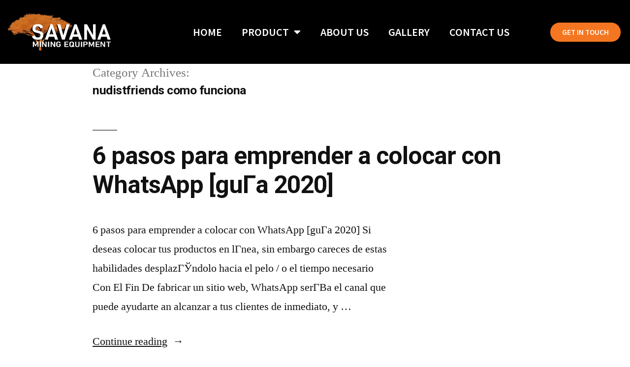

--- FILE ---
content_type: text/css
request_url: https://savanamining.com/wp-content/uploads/elementor/css/post-3316.css?ver=1767029895
body_size: 842
content:
.elementor-3316 .elementor-element.elementor-element-9dac6d2 > .elementor-container > .elementor-column > .elementor-widget-wrap{align-content:center;align-items:center;}.elementor-3316 .elementor-element.elementor-element-9dac6d2:not(.elementor-motion-effects-element-type-background), .elementor-3316 .elementor-element.elementor-element-9dac6d2 > .elementor-motion-effects-container > .elementor-motion-effects-layer{background-color:#000000;}.elementor-3316 .elementor-element.elementor-element-9dac6d2 > .elementor-container{min-height:130px;}.elementor-3316 .elementor-element.elementor-element-9dac6d2{transition:background 0.3s, border 0.3s, border-radius 0.3s, box-shadow 0.3s;margin-top:0px;margin-bottom:0px;z-index:99999;}.elementor-3316 .elementor-element.elementor-element-9dac6d2 > .elementor-background-overlay{transition:background 0.3s, border-radius 0.3s, opacity 0.3s;}.elementor-widget-image .widget-image-caption{color:var( --e-global-color-text );font-family:var( --e-global-typography-text-font-family ), Sans-serif;font-weight:var( --e-global-typography-text-font-weight );}.elementor-3316 .elementor-element.elementor-element-5d97936{text-align:start;}.elementor-3316 .elementor-element.elementor-element-5d97936 img{width:419px;max-width:233px;}.elementor-3316 .elementor-element.elementor-element-5dc4f33 > .elementor-element-populated{margin:0px 0px 0px 0px;--e-column-margin-right:0px;--e-column-margin-left:0px;}.elementor-widget-nav-menu .elementor-nav-menu .elementor-item{font-family:var( --e-global-typography-primary-font-family ), Sans-serif;font-weight:var( --e-global-typography-primary-font-weight );}.elementor-widget-nav-menu .elementor-nav-menu--main .elementor-item{color:var( --e-global-color-text );fill:var( --e-global-color-text );}.elementor-widget-nav-menu .elementor-nav-menu--main .elementor-item:hover,
					.elementor-widget-nav-menu .elementor-nav-menu--main .elementor-item.elementor-item-active,
					.elementor-widget-nav-menu .elementor-nav-menu--main .elementor-item.highlighted,
					.elementor-widget-nav-menu .elementor-nav-menu--main .elementor-item:focus{color:var( --e-global-color-accent );fill:var( --e-global-color-accent );}.elementor-widget-nav-menu .elementor-nav-menu--main:not(.e--pointer-framed) .elementor-item:before,
					.elementor-widget-nav-menu .elementor-nav-menu--main:not(.e--pointer-framed) .elementor-item:after{background-color:var( --e-global-color-accent );}.elementor-widget-nav-menu .e--pointer-framed .elementor-item:before,
					.elementor-widget-nav-menu .e--pointer-framed .elementor-item:after{border-color:var( --e-global-color-accent );}.elementor-widget-nav-menu{--e-nav-menu-divider-color:var( --e-global-color-text );}.elementor-widget-nav-menu .elementor-nav-menu--dropdown .elementor-item, .elementor-widget-nav-menu .elementor-nav-menu--dropdown  .elementor-sub-item{font-family:var( --e-global-typography-accent-font-family ), Sans-serif;font-weight:var( --e-global-typography-accent-font-weight );}.elementor-3316 .elementor-element.elementor-element-0a15e25 .elementor-menu-toggle{margin-left:auto;background-color:#02010100;}.elementor-3316 .elementor-element.elementor-element-0a15e25 .elementor-nav-menu .elementor-item{font-family:"Source Sans Pro", Sans-serif;font-weight:600;text-transform:uppercase;}.elementor-3316 .elementor-element.elementor-element-0a15e25 .elementor-nav-menu--main .elementor-item{color:#FFFFFF;fill:#FFFFFF;}.elementor-3316 .elementor-element.elementor-element-0a15e25 .elementor-nav-menu--main .elementor-item:hover,
					.elementor-3316 .elementor-element.elementor-element-0a15e25 .elementor-nav-menu--main .elementor-item.elementor-item-active,
					.elementor-3316 .elementor-element.elementor-element-0a15e25 .elementor-nav-menu--main .elementor-item.highlighted,
					.elementor-3316 .elementor-element.elementor-element-0a15e25 .elementor-nav-menu--main .elementor-item:focus{color:var( --e-global-color-21087d6 );fill:var( --e-global-color-21087d6 );}.elementor-3316 .elementor-element.elementor-element-0a15e25 .elementor-nav-menu--dropdown a, .elementor-3316 .elementor-element.elementor-element-0a15e25 .elementor-menu-toggle{color:#FFFFFF;fill:#FFFFFF;}.elementor-3316 .elementor-element.elementor-element-0a15e25 .elementor-nav-menu--dropdown{background-color:var( --e-global-color-21087d6 );}.elementor-3316 .elementor-element.elementor-element-0a15e25 .elementor-nav-menu--dropdown a:hover,
					.elementor-3316 .elementor-element.elementor-element-0a15e25 .elementor-nav-menu--dropdown a.elementor-item-active,
					.elementor-3316 .elementor-element.elementor-element-0a15e25 .elementor-nav-menu--dropdown a.highlighted,
					.elementor-3316 .elementor-element.elementor-element-0a15e25 .elementor-menu-toggle:hover{color:#FFFFFF;}.elementor-3316 .elementor-element.elementor-element-0a15e25 .elementor-nav-menu--dropdown a:hover,
					.elementor-3316 .elementor-element.elementor-element-0a15e25 .elementor-nav-menu--dropdown a.elementor-item-active,
					.elementor-3316 .elementor-element.elementor-element-0a15e25 .elementor-nav-menu--dropdown a.highlighted{background-color:#212121;}.elementor-3316 .elementor-element.elementor-element-0a15e25 .elementor-nav-menu--dropdown .elementor-item, .elementor-3316 .elementor-element.elementor-element-0a15e25 .elementor-nav-menu--dropdown  .elementor-sub-item{font-family:"Source Sans Pro", Sans-serif;font-size:14px;font-weight:500;text-transform:uppercase;}.elementor-3316 .elementor-element.elementor-element-0a15e25 div.elementor-menu-toggle{color:var( --e-global-color-21087d6 );}.elementor-3316 .elementor-element.elementor-element-0a15e25 div.elementor-menu-toggle svg{fill:var( --e-global-color-21087d6 );}.elementor-3316 .elementor-element.elementor-element-0a15e25 div.elementor-menu-toggle:hover{color:var( --e-global-color-21087d6 );}.elementor-3316 .elementor-element.elementor-element-0a15e25 div.elementor-menu-toggle:hover svg{fill:var( --e-global-color-21087d6 );}.elementor-widget-button .elementor-button{background-color:var( --e-global-color-accent );font-family:var( --e-global-typography-accent-font-family ), Sans-serif;font-weight:var( --e-global-typography-accent-font-weight );}.elementor-3316 .elementor-element.elementor-element-2a209cd .elementor-button{background-color:var( --e-global-color-21087d6 );font-family:"Source Sans Pro", Sans-serif;font-weight:600;fill:#FFFFFF;color:#FFFFFF;border-radius:50px 50px 50px 50px;}.elementor-3316 .elementor-element.elementor-element-2a209cd .elementor-button:hover, .elementor-3316 .elementor-element.elementor-element-2a209cd .elementor-button:focus{background-color:var( --e-global-color-dd41f8a );}.elementor-theme-builder-content-area{height:400px;}.elementor-location-header:before, .elementor-location-footer:before{content:"";display:table;clear:both;}@media(min-width:768px){.elementor-3316 .elementor-element.elementor-element-68b815f{width:27.368%;}.elementor-3316 .elementor-element.elementor-element-5dc4f33{width:55.841%;}.elementor-3316 .elementor-element.elementor-element-82a2fe7{width:16.124%;}}@media(max-width:1024px) and (min-width:768px){.elementor-3316 .elementor-element.elementor-element-5dc4f33{width:60%;}.elementor-3316 .elementor-element.elementor-element-82a2fe7{width:25%;}}@media(max-width:767px){.elementor-3316 .elementor-element.elementor-element-68b815f{width:28%;}.elementor-3316 .elementor-element.elementor-element-5dc4f33{width:27%;}.elementor-3316 .elementor-element.elementor-element-0a15e25 > .elementor-widget-container{margin:0px 0px 0px 0px;padding:0px 0px 0px 0px;}.elementor-3316 .elementor-element.elementor-element-82a2fe7{width:45%;}.elementor-3316 .elementor-element.elementor-element-2a209cd .elementor-button{font-size:14px;}}